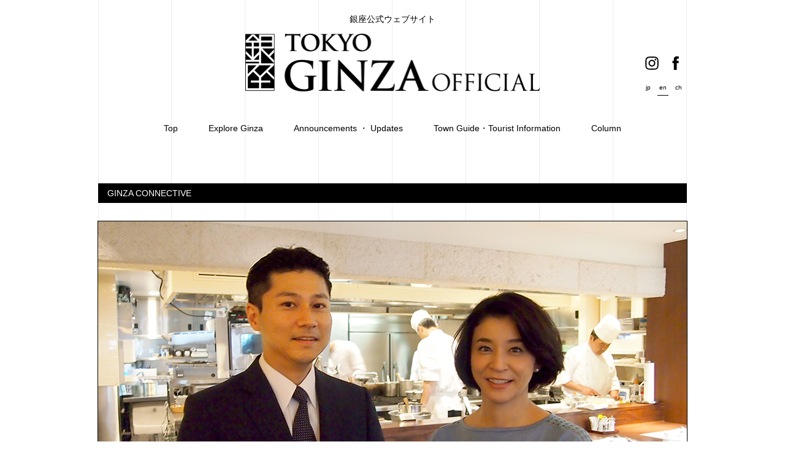

--- FILE ---
content_type: text/html; charset=UTF-8
request_url: https://www.ginza.jp/en/connective/3953
body_size: 11786
content:


<!doctype html>
<html lang="en">
<head>
<!-- Global site tag (gtag.js) - Google Analytics -->
<script async src="https://www.googletagmanager.com/gtag/js?id=UA-64639360-1"></script>
<script>
window.dataLayer = window.dataLayer || [];
function gtag(){dataLayer.push(arguments);}
gtag('js', new Date());

gtag('config', 'UA-64639360-1');
</script>

<!-- Google tag (gtag.js) -->
<script async src="https://www.googletagmanager.com/gtag/js?id=G-CYPMHGFE5W"></script>
<script>
  window.dataLayer = window.dataLayer || [];
  function gtag(){dataLayer.push(arguments);}
  gtag('js', new Date());

  gtag('config', 'G-CYPMHGFE5W');
</script>  <meta charset="utf-8">
  <meta name="viewport" content="width=device-width,initial-scale=1">
  <meta name="format-detection" content="telephone=yes">

  <meta name="keywords" content="tokyo,東京,ginza,銀座,information,案内,shop,店,バリアフリー,Universal access restrooms">

  <link rel="apple-touch-icon" sizes="57x57" href="https://www.ginza.jp/wp-content/themes/ginzaofficial/img/favicon/apple-touch-icon-57x57.png">
  <link rel="apple-touch-icon" sizes="60x60" href="https://www.ginza.jp/wp-content/themes/ginzaofficial/img/favicon/apple-touch-icon-60x60.png">
  <link rel="apple-touch-icon" sizes="72x72" href="https://www.ginza.jp/wp-content/themes/ginzaofficial/img/favicon/apple-touch-icon-72x72.png">
  <link rel="apple-touch-icon" sizes="76x76" href="https://www.ginza.jp/wp-content/themes/ginzaofficial/img/favicon/apple-touch-icon-76x76.png">
  <link rel="apple-touch-icon" sizes="114x114" href="https://www.ginza.jp/wp-content/themes/ginzaofficial/img/favicon/apple-touch-icon-114x114.png">
  <link rel="apple-touch-icon" sizes="120x120" href="https://www.ginza.jp/wp-content/themes/ginzaofficial/img/favicon/apple-touch-icon-120x120.png">
  <link rel="apple-touch-icon" sizes="144x144" href="https://www.ginza.jp/wp-content/themes/ginzaofficial/img/favicon/apple-touch-icon-144x144.png">
  <link rel="apple-touch-icon" sizes="152x152" href="https://www.ginza.jp/wp-content/themes/ginzaofficial/img/favicon/apple-touch-icon-152x152.png">
  <link rel="apple-touch-icon" sizes="180x180" href="https://www.ginza.jp/wp-content/themes/ginzaofficial/img/favicon/apple-touch-icon-180x180.png">
  <link rel="icon" type="image/png" href="https://www.ginza.jp/wp-content/themes/ginzaofficial/img/favicon/favicon-32x32.png" sizes="32x32">
  <link rel="icon" type="image/png" href="https://www.ginza.jp/wp-content/themes/ginzaofficial/img/favicon/android-chrome-192x192.png" sizes="192x192">
  <link rel="icon" type="image/png" href="https://www.ginza.jp/wp-content/themes/ginzaofficial/img/favicon/favicon-96x96.png" sizes="96x96">
  <link rel="icon" type="image/png" href="https://www.ginza.jp/wp-content/themes/ginzaofficial/img/favicon/favicon-16x16.png" sizes="16x16">
  <link rel="manifest" href="https://www.ginza.jp/wp-content/themes/ginzaofficial/img/favicon/manifest.json">
  <meta name="apple-mobile-web-app-title" content="GINZA OFFICIAL">
  <meta name="application-name" content="GINZA OFFICIAL">
  <meta name="msapplication-TileColor" content="#ffffff">
  <meta name="msapplication-TileImage" content="https://www.ginza.jp/wp-content/themes/ginzaofficial/img/favicon/mstile-144x144.png">
  <meta name="theme-color" content="#ffffff">

  <meta name='robots' content='max-image-preview:large' />
<link rel="alternate" type="application/rss+xml" title="GINZA OFFICIAL &raquo; Feed" href="https://www.ginza.jp/en/feed" />
<link rel="alternate" type="application/rss+xml" title="GINZA OFFICIAL &raquo; Comments Feed" href="https://www.ginza.jp/en/comments/feed" />
<link rel="alternate" type="application/rss+xml" title="GINZA OFFICIAL &raquo; Takashi Hoshihara×Chisako Takashima Comments Feed" href="https://www.ginza.jp/en/connective/3953/feed" />
<script type="text/javascript">
window._wpemojiSettings = {"baseUrl":"https:\/\/s.w.org\/images\/core\/emoji\/14.0.0\/72x72\/","ext":".png","svgUrl":"https:\/\/s.w.org\/images\/core\/emoji\/14.0.0\/svg\/","svgExt":".svg","source":{"concatemoji":"https:\/\/www.ginza.jp\/wp-includes\/js\/wp-emoji-release.min.js?ver=6.1.9"}};
/*! This file is auto-generated */
!function(e,a,t){var n,r,o,i=a.createElement("canvas"),p=i.getContext&&i.getContext("2d");function s(e,t){var a=String.fromCharCode,e=(p.clearRect(0,0,i.width,i.height),p.fillText(a.apply(this,e),0,0),i.toDataURL());return p.clearRect(0,0,i.width,i.height),p.fillText(a.apply(this,t),0,0),e===i.toDataURL()}function c(e){var t=a.createElement("script");t.src=e,t.defer=t.type="text/javascript",a.getElementsByTagName("head")[0].appendChild(t)}for(o=Array("flag","emoji"),t.supports={everything:!0,everythingExceptFlag:!0},r=0;r<o.length;r++)t.supports[o[r]]=function(e){if(p&&p.fillText)switch(p.textBaseline="top",p.font="600 32px Arial",e){case"flag":return s([127987,65039,8205,9895,65039],[127987,65039,8203,9895,65039])?!1:!s([55356,56826,55356,56819],[55356,56826,8203,55356,56819])&&!s([55356,57332,56128,56423,56128,56418,56128,56421,56128,56430,56128,56423,56128,56447],[55356,57332,8203,56128,56423,8203,56128,56418,8203,56128,56421,8203,56128,56430,8203,56128,56423,8203,56128,56447]);case"emoji":return!s([129777,127995,8205,129778,127999],[129777,127995,8203,129778,127999])}return!1}(o[r]),t.supports.everything=t.supports.everything&&t.supports[o[r]],"flag"!==o[r]&&(t.supports.everythingExceptFlag=t.supports.everythingExceptFlag&&t.supports[o[r]]);t.supports.everythingExceptFlag=t.supports.everythingExceptFlag&&!t.supports.flag,t.DOMReady=!1,t.readyCallback=function(){t.DOMReady=!0},t.supports.everything||(n=function(){t.readyCallback()},a.addEventListener?(a.addEventListener("DOMContentLoaded",n,!1),e.addEventListener("load",n,!1)):(e.attachEvent("onload",n),a.attachEvent("onreadystatechange",function(){"complete"===a.readyState&&t.readyCallback()})),(e=t.source||{}).concatemoji?c(e.concatemoji):e.wpemoji&&e.twemoji&&(c(e.twemoji),c(e.wpemoji)))}(window,document,window._wpemojiSettings);
</script>
<style type="text/css">
img.wp-smiley,
img.emoji {
	display: inline !important;
	border: none !important;
	box-shadow: none !important;
	height: 1em !important;
	width: 1em !important;
	margin: 0 0.07em !important;
	vertical-align: -0.1em !important;
	background: none !important;
	padding: 0 !important;
}
</style>
	<link rel='stylesheet' id='wp-block-library-css' href='https://www.ginza.jp/wp-includes/css/dist/block-library/style.min.css?ver=6.1.9' type='text/css' media='all' />
<link rel='stylesheet' id='classic-theme-styles-css' href='https://www.ginza.jp/wp-includes/css/classic-themes.min.css?ver=1' type='text/css' media='all' />
<style id='global-styles-inline-css' type='text/css'>
body{--wp--preset--color--black: #000000;--wp--preset--color--cyan-bluish-gray: #abb8c3;--wp--preset--color--white: #ffffff;--wp--preset--color--pale-pink: #f78da7;--wp--preset--color--vivid-red: #cf2e2e;--wp--preset--color--luminous-vivid-orange: #ff6900;--wp--preset--color--luminous-vivid-amber: #fcb900;--wp--preset--color--light-green-cyan: #7bdcb5;--wp--preset--color--vivid-green-cyan: #00d084;--wp--preset--color--pale-cyan-blue: #8ed1fc;--wp--preset--color--vivid-cyan-blue: #0693e3;--wp--preset--color--vivid-purple: #9b51e0;--wp--preset--gradient--vivid-cyan-blue-to-vivid-purple: linear-gradient(135deg,rgba(6,147,227,1) 0%,rgb(155,81,224) 100%);--wp--preset--gradient--light-green-cyan-to-vivid-green-cyan: linear-gradient(135deg,rgb(122,220,180) 0%,rgb(0,208,130) 100%);--wp--preset--gradient--luminous-vivid-amber-to-luminous-vivid-orange: linear-gradient(135deg,rgba(252,185,0,1) 0%,rgba(255,105,0,1) 100%);--wp--preset--gradient--luminous-vivid-orange-to-vivid-red: linear-gradient(135deg,rgba(255,105,0,1) 0%,rgb(207,46,46) 100%);--wp--preset--gradient--very-light-gray-to-cyan-bluish-gray: linear-gradient(135deg,rgb(238,238,238) 0%,rgb(169,184,195) 100%);--wp--preset--gradient--cool-to-warm-spectrum: linear-gradient(135deg,rgb(74,234,220) 0%,rgb(151,120,209) 20%,rgb(207,42,186) 40%,rgb(238,44,130) 60%,rgb(251,105,98) 80%,rgb(254,248,76) 100%);--wp--preset--gradient--blush-light-purple: linear-gradient(135deg,rgb(255,206,236) 0%,rgb(152,150,240) 100%);--wp--preset--gradient--blush-bordeaux: linear-gradient(135deg,rgb(254,205,165) 0%,rgb(254,45,45) 50%,rgb(107,0,62) 100%);--wp--preset--gradient--luminous-dusk: linear-gradient(135deg,rgb(255,203,112) 0%,rgb(199,81,192) 50%,rgb(65,88,208) 100%);--wp--preset--gradient--pale-ocean: linear-gradient(135deg,rgb(255,245,203) 0%,rgb(182,227,212) 50%,rgb(51,167,181) 100%);--wp--preset--gradient--electric-grass: linear-gradient(135deg,rgb(202,248,128) 0%,rgb(113,206,126) 100%);--wp--preset--gradient--midnight: linear-gradient(135deg,rgb(2,3,129) 0%,rgb(40,116,252) 100%);--wp--preset--duotone--dark-grayscale: url('#wp-duotone-dark-grayscale');--wp--preset--duotone--grayscale: url('#wp-duotone-grayscale');--wp--preset--duotone--purple-yellow: url('#wp-duotone-purple-yellow');--wp--preset--duotone--blue-red: url('#wp-duotone-blue-red');--wp--preset--duotone--midnight: url('#wp-duotone-midnight');--wp--preset--duotone--magenta-yellow: url('#wp-duotone-magenta-yellow');--wp--preset--duotone--purple-green: url('#wp-duotone-purple-green');--wp--preset--duotone--blue-orange: url('#wp-duotone-blue-orange');--wp--preset--font-size--small: 13px;--wp--preset--font-size--medium: 20px;--wp--preset--font-size--large: 36px;--wp--preset--font-size--x-large: 42px;--wp--preset--spacing--20: 0.44rem;--wp--preset--spacing--30: 0.67rem;--wp--preset--spacing--40: 1rem;--wp--preset--spacing--50: 1.5rem;--wp--preset--spacing--60: 2.25rem;--wp--preset--spacing--70: 3.38rem;--wp--preset--spacing--80: 5.06rem;}:where(.is-layout-flex){gap: 0.5em;}body .is-layout-flow > .alignleft{float: left;margin-inline-start: 0;margin-inline-end: 2em;}body .is-layout-flow > .alignright{float: right;margin-inline-start: 2em;margin-inline-end: 0;}body .is-layout-flow > .aligncenter{margin-left: auto !important;margin-right: auto !important;}body .is-layout-constrained > .alignleft{float: left;margin-inline-start: 0;margin-inline-end: 2em;}body .is-layout-constrained > .alignright{float: right;margin-inline-start: 2em;margin-inline-end: 0;}body .is-layout-constrained > .aligncenter{margin-left: auto !important;margin-right: auto !important;}body .is-layout-constrained > :where(:not(.alignleft):not(.alignright):not(.alignfull)){max-width: var(--wp--style--global--content-size);margin-left: auto !important;margin-right: auto !important;}body .is-layout-constrained > .alignwide{max-width: var(--wp--style--global--wide-size);}body .is-layout-flex{display: flex;}body .is-layout-flex{flex-wrap: wrap;align-items: center;}body .is-layout-flex > *{margin: 0;}:where(.wp-block-columns.is-layout-flex){gap: 2em;}.has-black-color{color: var(--wp--preset--color--black) !important;}.has-cyan-bluish-gray-color{color: var(--wp--preset--color--cyan-bluish-gray) !important;}.has-white-color{color: var(--wp--preset--color--white) !important;}.has-pale-pink-color{color: var(--wp--preset--color--pale-pink) !important;}.has-vivid-red-color{color: var(--wp--preset--color--vivid-red) !important;}.has-luminous-vivid-orange-color{color: var(--wp--preset--color--luminous-vivid-orange) !important;}.has-luminous-vivid-amber-color{color: var(--wp--preset--color--luminous-vivid-amber) !important;}.has-light-green-cyan-color{color: var(--wp--preset--color--light-green-cyan) !important;}.has-vivid-green-cyan-color{color: var(--wp--preset--color--vivid-green-cyan) !important;}.has-pale-cyan-blue-color{color: var(--wp--preset--color--pale-cyan-blue) !important;}.has-vivid-cyan-blue-color{color: var(--wp--preset--color--vivid-cyan-blue) !important;}.has-vivid-purple-color{color: var(--wp--preset--color--vivid-purple) !important;}.has-black-background-color{background-color: var(--wp--preset--color--black) !important;}.has-cyan-bluish-gray-background-color{background-color: var(--wp--preset--color--cyan-bluish-gray) !important;}.has-white-background-color{background-color: var(--wp--preset--color--white) !important;}.has-pale-pink-background-color{background-color: var(--wp--preset--color--pale-pink) !important;}.has-vivid-red-background-color{background-color: var(--wp--preset--color--vivid-red) !important;}.has-luminous-vivid-orange-background-color{background-color: var(--wp--preset--color--luminous-vivid-orange) !important;}.has-luminous-vivid-amber-background-color{background-color: var(--wp--preset--color--luminous-vivid-amber) !important;}.has-light-green-cyan-background-color{background-color: var(--wp--preset--color--light-green-cyan) !important;}.has-vivid-green-cyan-background-color{background-color: var(--wp--preset--color--vivid-green-cyan) !important;}.has-pale-cyan-blue-background-color{background-color: var(--wp--preset--color--pale-cyan-blue) !important;}.has-vivid-cyan-blue-background-color{background-color: var(--wp--preset--color--vivid-cyan-blue) !important;}.has-vivid-purple-background-color{background-color: var(--wp--preset--color--vivid-purple) !important;}.has-black-border-color{border-color: var(--wp--preset--color--black) !important;}.has-cyan-bluish-gray-border-color{border-color: var(--wp--preset--color--cyan-bluish-gray) !important;}.has-white-border-color{border-color: var(--wp--preset--color--white) !important;}.has-pale-pink-border-color{border-color: var(--wp--preset--color--pale-pink) !important;}.has-vivid-red-border-color{border-color: var(--wp--preset--color--vivid-red) !important;}.has-luminous-vivid-orange-border-color{border-color: var(--wp--preset--color--luminous-vivid-orange) !important;}.has-luminous-vivid-amber-border-color{border-color: var(--wp--preset--color--luminous-vivid-amber) !important;}.has-light-green-cyan-border-color{border-color: var(--wp--preset--color--light-green-cyan) !important;}.has-vivid-green-cyan-border-color{border-color: var(--wp--preset--color--vivid-green-cyan) !important;}.has-pale-cyan-blue-border-color{border-color: var(--wp--preset--color--pale-cyan-blue) !important;}.has-vivid-cyan-blue-border-color{border-color: var(--wp--preset--color--vivid-cyan-blue) !important;}.has-vivid-purple-border-color{border-color: var(--wp--preset--color--vivid-purple) !important;}.has-vivid-cyan-blue-to-vivid-purple-gradient-background{background: var(--wp--preset--gradient--vivid-cyan-blue-to-vivid-purple) !important;}.has-light-green-cyan-to-vivid-green-cyan-gradient-background{background: var(--wp--preset--gradient--light-green-cyan-to-vivid-green-cyan) !important;}.has-luminous-vivid-amber-to-luminous-vivid-orange-gradient-background{background: var(--wp--preset--gradient--luminous-vivid-amber-to-luminous-vivid-orange) !important;}.has-luminous-vivid-orange-to-vivid-red-gradient-background{background: var(--wp--preset--gradient--luminous-vivid-orange-to-vivid-red) !important;}.has-very-light-gray-to-cyan-bluish-gray-gradient-background{background: var(--wp--preset--gradient--very-light-gray-to-cyan-bluish-gray) !important;}.has-cool-to-warm-spectrum-gradient-background{background: var(--wp--preset--gradient--cool-to-warm-spectrum) !important;}.has-blush-light-purple-gradient-background{background: var(--wp--preset--gradient--blush-light-purple) !important;}.has-blush-bordeaux-gradient-background{background: var(--wp--preset--gradient--blush-bordeaux) !important;}.has-luminous-dusk-gradient-background{background: var(--wp--preset--gradient--luminous-dusk) !important;}.has-pale-ocean-gradient-background{background: var(--wp--preset--gradient--pale-ocean) !important;}.has-electric-grass-gradient-background{background: var(--wp--preset--gradient--electric-grass) !important;}.has-midnight-gradient-background{background: var(--wp--preset--gradient--midnight) !important;}.has-small-font-size{font-size: var(--wp--preset--font-size--small) !important;}.has-medium-font-size{font-size: var(--wp--preset--font-size--medium) !important;}.has-large-font-size{font-size: var(--wp--preset--font-size--large) !important;}.has-x-large-font-size{font-size: var(--wp--preset--font-size--x-large) !important;}
.wp-block-navigation a:where(:not(.wp-element-button)){color: inherit;}
:where(.wp-block-columns.is-layout-flex){gap: 2em;}
.wp-block-pullquote{font-size: 1.5em;line-height: 1.6;}
</style>
<link rel='stylesheet' id='contact-form-7-css' href='https://www.ginza.jp/wp-content/plugins/contact-form-7/includes/css/styles.css?ver=5.1.7' type='text/css' media='all' />
<script type='text/javascript' src='https://www.ginza.jp/wp-includes/js/jquery/jquery.min.js?ver=3.6.1' id='jquery-core-js'></script>
<script type='text/javascript' src='https://www.ginza.jp/wp-includes/js/jquery/jquery-migrate.min.js?ver=3.3.2' id='jquery-migrate-js'></script>
<link rel="https://api.w.org/" href="https://www.ginza.jp/en/wp-json/" /><link rel="alternate" type="application/json" href="https://www.ginza.jp/en/wp-json/wp/v2/posts/3953" /><link rel="wlwmanifest" type="application/wlwmanifest+xml" href="https://www.ginza.jp/wp-includes/wlwmanifest.xml" />
<link rel="canonical" href="https://www.ginza.jp/en/connective/3953" />
<link rel='shortlink' href='https://www.ginza.jp/en/?p=3953' />
<link rel="alternate" type="application/json+oembed" href="https://www.ginza.jp/en/wp-json/oembed/1.0/embed?url=https%3A%2F%2Fwww.ginza.jp%2Fen%2Fconnective%2F3953" />
<link rel="alternate" type="text/xml+oembed" href="https://www.ginza.jp/en/wp-json/oembed/1.0/embed?url=https%3A%2F%2Fwww.ginza.jp%2Fen%2Fconnective%2F3953&#038;format=xml" />
<style type="text/css">
.qtranxs_flag_ja {background-image: url(https://www.ginza.jp/wp-content/plugins/qtranslate-x/flags/jp.png); background-repeat: no-repeat;}
.qtranxs_flag_en {background-image: url(https://www.ginza.jp/wp-content/plugins/qtranslate-x/flags/gb.png); background-repeat: no-repeat;}
.qtranxs_flag_zh {background-image: url(https://www.ginza.jp/wp-content/plugins/qtranslate-x/flags/cn.png); background-repeat: no-repeat;}
</style>
<link hreflang="ja" href="https://www.ginza.jp/ja/connective/3953" rel="alternate" />
<link hreflang="en" href="https://www.ginza.jp/en/connective/3953" rel="alternate" />
<link hreflang="zh" href="https://www.ginza.jp/zh/connective/3953" rel="alternate" />
<link hreflang="x-default" href="https://www.ginza.jp/connective/3953" rel="alternate" />
<meta name="generator" content="qTranslate-X 3.4.6.8" />

<title>Takashi Hoshihara×Chisako Takashima | GINZA CONNECTIVE | GINZA OFFICIAL</title>
<meta name="description" content="An interview series featuring Ginza people in conversation with violinist Chisako Takashima. With a ">
<meta property="og:title" content="Takashi Hoshihara×Chisako Takashima | GINZA CONNECTIVE | GINZA OFFICIAL">
<meta property="og:description" content="An interview series featuring Ginza people in conversation with violinist Chisako Takashima. With a ">
<meta property="og:type" content="article">
<meta property="og:url" content="https://www.ginza.jp/en/connective/3953">
<meta property="og:image" content="https://www.ginza.jp/wp-content/uploads/Connect_47_main.jpg">
<meta property="og:site_name" content="GINZA OFFICIAL">
<meta name="twitter:card" content="summary_large_image">
<meta property="og:locale" content="ja_JP">

  <script type="text/javascript" src="https://www.ginza.jp/wp-content/themes/ginzaofficial/js/jquery-1.11.2.min.js"></script>
  <script type="text/javascript" src="https://www.ginza.jp/wp-content/themes/ginzaofficial/js/jquery.transform.js"></script>
  <script type="text/javascript" src="https://www.ginza.jp/wp-content/themes/ginzaofficial/js/slick.min.js"></script>
  <link rel="stylesheet" href="https://www.ginza.jp/wp-content/themes/ginzaofficial/style/slick.css" />
  <link rel="stylesheet" href="https://www.ginza.jp/wp-content/themes/ginzaofficial/style/base.css?1667193423" />
  <link rel="stylesheet" href="https://www.ginza.jp/wp-content/themes/ginzaofficial/style/common.min.css?1767750202" />
  <link rel="stylesheet" href="https://www.ginza.jp/wp-content/themes/ginzaofficial/style/smart.min.css?1764041001" />


</head>


<body class="post-template-default single single-post postid-3953 single-format-standard en" >
<div id="wrapper">
  <div id="header">
    <p class="header-title">銀座公式ウェブサイト</p>
    <div class="mainlogo"><a href="https://www.ginza.jp/en/"><img src="https://www.ginza.jp/wp-content/themes/ginzaofficial/img/main_logo.png" alt="GINZA Official" /></a></div>
    <ul class="header-sns">
      <li><a href="https://www.instagram.com/ginzaofficial/" target="_blank"><img src="https://www.ginza.jp/wp-content/themes/ginzaofficial/img/icon_header_instagram.svg" alt="Instagram アイコン"></a></li>
      <li><a href="https://www.facebook.com/GinzaOfficial/" target="_blank"><img src="https://www.ginza.jp/wp-content/themes/ginzaofficial/img/icon_header_facebook.svg" alt="Facebook アイコン"></a></li>
    </ul>
    <div id="changelang">
      
<ul class="language-chooser language-chooser-both qtranxs_language_chooser" id="qtranslate-chooser">
<li><a href="https://www.ginza.jp/ja/connective/3953" class="qtranxs_flag_ja qtranxs_flag_and_text" title="jp (ja)"><span>jp</span></a></li>
<li class="active"><a href="https://www.ginza.jp/en/connective/3953" class="qtranxs_flag_en qtranxs_flag_and_text" title="en (en)"><span>en</span></a></li>
<li><a href="https://www.ginza.jp/zh/connective/3953" class="qtranxs_flag_zh qtranxs_flag_and_text" title="ch (zh)"><span>ch</span></a></li>
</ul><div class="qtranxs_widget_end"></div>
    </div>

    <div class="pc">
      <div class="navi">
        <ul>
          <li id="nav1">
            <div><p>Top</p><a href="/" class="hidden">Top</a></div>
          </li><li id="nav2" class="sub">
            <div><p>Explore Ginza</p><p class="hidden">Explore Ginza</p></div>
            <div class="slidemenu">
              <ul>
                <li><a href="https://www.ginza.jp/en/shopcategory/gourmet" class="menugourmet">Eat</a></li>
                <li><a href="https://www.ginza.jp/en/shopcategory/shop" class="menushop">Buy</a></li>
                <li><a href="https://www.ginza.jp/en/shopcategory/medicalsupport" class="menumedicalsupport">Beauty,Health</a></li>
                <li><a href="https://www.ginza.jp/en/shopcategory/experience" class="menuexperience">Experience</a></li>
                <li><a href="https://www.ginza.jp/en/shopcategory/town" class="menutown">Area Facilities</a></li>
                <li><a href="https://www.ginza.jp/en/landmarkcategory/shop-gourmet" class="menushop-gourmet">Large-scale specialty store</a></li>
                <li><a href="https://www.ginza.jp/en/landmarkcategory/department" class="menudepartment">Department store・Mall</a></li>
                <li><a href="https://www.ginza.jp/en/landmarkcategory/hotel" class="menuhotel">Hotel</a></li>
              </ul>
            </div>
          </li><li id="nav3" class="sub">
            <div><p>Announcements ・ Updates</p><p class="hidden">Announcements ・ Updates</p></div>
            <div class="slidemenu">
              <ul>
                <li><a href="https://www.ginza.jp/en/shopnews" class="menuShopnews">Ginza Official Recommended News</a></li>
                <li><a href="https://www.ginza.jp/en/topics" class="menuTopics">Announcements</a></li>
                <li><a href="https://www.ginza.jp/en/event" class="menuEvent">Ginza’s Events</a></li>
              </ul>
            </div>
          </li><li id="nav4" class="sub">
            <div><p>Town Guide・Tourist Information</p><p class="hidden">Town Guide・Tourist Information</p></div>
            <div class="slidemenu">
              <ul>
                <li><a href="https://www.ginza.jp/en/qa" class="menuQA">GINZA Q&A</a></li>
                <li><a href="https://www.ginza.jp/en/townguide/barrierfree" class="menuBarrierfree">Universal access restrooms</a></li>
                <li><a href="https://www.ginza.jp/en/townguide/touristoffice" class="menuTouristoffice">Tourist Information Center</a></li>
                <li><a href="https://www.ginza.jp/en/townguide/smoking-area" class="menuSmokingAreaMap">Smoking Area Map</a></li>
                <li><a href="https://www.ginza.jp/en/tourist-map" class="menuTouristMap">Tourist Map</a></li>
                <li class="emptiness"></li>
                <li><a href="https://www.ginza.jp/en/townguide/pedestrian-zone" class="menuPedestrianZone">Pedestrian Zone</a></li>
                <li><a href="https://www.ginza.jp/en/townguide/parking-info" class="menuParkingInfo">Parking Info.</a></li>
                <li><a href="https://www.ginza.jp/en/townguide/bicycle-rules" class="menuBicycleRules">Bicycle Rules</a></li>
                <li><a href="https://www.ginza.jp/en/townguide/taxi-stand" class="menuTaxiStand">Taxi Stand</a></li>
              </ul>
            </div>
          </li><li id="nav5" class="sub">
            <div><p>Column</p><p class="hidden">Column</p></div>
            <div class="slidemenu">
              <ul>
                <li><a href="https://www.ginza.jp/en/column" class="menuColumn">Ginbura Hyakunen</a></li>
                <li><a href="https://www.ginza.jp/en/history" class="menuHistory">History</a></li>
                <li><a href="https://www.ginza.jp/en/visit-shrines" class="menuVisitShrines">Visit Shrines</a></li>
                <li><a href="https://www.ginza.jp/en/visit-architecture" class="menuVisitArchitecture">Visit Architecture</a></li>
                <li><a href="https://www.ginza.jp/en/recommended-selectio" class="menuRecommendedSelectio">Best shops to go</a></li>
              </ul>
            </div>
          </li>
        </ul>
      </div>
    </div>


    <div class="sp">
      <div class="nav-toggle"><span></span><span></span><span></span></div>
      <div id="spNavi">
        <div class="spnav__section">
          <p class="spnav__section-title">Explore Ginza</p>
          <ul class="spnav__list half">
            <li><a href="https://www.ginza.jp/en/shopcategory/gourmet">Eat</a></li>
            <li><a href="https://www.ginza.jp/en/shopcategory/shop">Buy</a></li>
            <li><a href="https://www.ginza.jp/en/shopcategory/medicalsupport">Beauty,Health</a></li>
            <li><a href="https://www.ginza.jp/en/shopcategory/experience" class="menuexperience">Experience</a></li>
            <li><a href="https://www.ginza.jp/en/shopcategory/town">Area Facilities</a></li>
            <li><a href="https://www.ginza.jp/en/landmarkcategory/shop-gourmet">Large-scale specialty store</a></li>
            <li><a href="https://www.ginza.jp/en/landmarkcategory/department">Department store・Mall</a></li>
            <li><a href="https://www.ginza.jp/en/landmarkcategory/hotel">Hotel</a></li>
          </ul>
        </div>
        <div class="spnav__section">
          <p class="spnav__section-title">Announcements ・ Updates</p>
          <ul class="spnav__list">
            <li><a href="https://www.ginza.jp/en/shopnews">Ginza Official Recommended News</a></li>
            <li><a href="https://www.ginza.jp/en/topics">Announcements</a></li>
            <li><a href="https://www.ginza.jp/en/event">Ginza’s Events</a></li>
          </ul>
        </div>
        <div class="spnav__section">
          <p class="spnav__section-title">More about Ginza</p>
          <ul class="spnav__list-info">
            <li class="spnav__list-info-unit">
              <div class="flip">
                <div class="flip-action"></div>
                <div class="flip-surface"><p>Town Guide・Tourist Information</p></div>
              </div>
              <ul class="spnav__list-info-sub">
                <li><a href="https://www.ginza.jp/en/qa" class="menuQA">GINZA Q&A</a></li>
                <li><a href="https://www.ginza.jp/en/townguide/barrierfree" class="menuBarrierfree">Universal access restrooms</a></li>
                <li><a href="https://www.ginza.jp/en/townguide/touristoffice" class="menuTouristoffice">Tourist Information Center</a></li>
                <li><a href="https://www.ginza.jp/en/townguide/smoking-area" class="menuSmokingArea">Smoking Area Map</a></li>
                <li><a href="https://www.ginza.jp/en/tourist-map" class="menuTouristMap">Tourist Map</a></li>
                <li><a href="https://www.ginza.jp/en/townguide/pedestrian-zone" class="menuPedestrianZone">Pedestrian Zone</a></li>
                <li><a href="https://www.ginza.jp/en/townguide/parking-info" class="menuParkingInfo">Parking Info.</a></li>
                <li><a href="https://www.ginza.jp/en/townguide/bicycle-rules" class="menuBicycleRules">Bicycle Rules</a></li>
                <li><a href="https://www.ginza.jp/en/townguide/taxi-stand" class="menuTaxiStand">Taxi Stand</a></li>
              </ul>
            </li>
            <li class="spnav__list-info-unit">
              <div class="flip">
                <div class="flip-action"></div>
                <div class="flip-surface"><p>Column</p></div>
              </div>
              <ul class="spnav__list-info-sub">
                <li><a href="https://www.ginza.jp/en/column" class="menuColumn">Ginbura Hyakunen</a></li>
                <li><a href="https://www.ginza.jp/en/history" class="menuHistory">History</a></li>
                <li><a href="https://www.ginza.jp/en/visit-shrines" class="menuVisitShrines">Visit Shrines</a></li>
                <li><a href="https://www.ginza.jp/en/visit-architecture" class="menuVisitArchitecture">Visit Architecture</a></li>
                <li><a href="https://www.ginza.jp/en/recommended-selectio" class="menuRecommendedSelectio">Best shops to go</a></li>
                </ul>
            </li>
          </ul>
        </div>
        <div class="spnav__section">
          <ul class="spnav__sns">
            <li><a href="https://www.instagram.com/ginzaofficial/" target="_blank"><img src="https://www.ginza.jp/wp-content/themes/ginzaofficial/img/icon_header_instagram.svg"></a></li>
            <li><a href="https://www.facebook.com/GinzaOfficial/" target="_blank"><img src="https://www.ginza.jp/wp-content/themes/ginzaofficial/img/icon_header_facebook.svg"></a></li>
          </ul>
        </div>
      </div>
    </div>
  </div>

  <div id="contents">


<div id="page_title">
	<p class="page_title-text">GINZA CONNECTIVE</p>
</div>


<div class="columntop">
<img src="https://www.ginza.jp/wp-content/uploads/Connect_47_main.jpg" alt="Takashi Hoshihara×Chisako Takashima" />
<div class="columntoptext">
<p class="number">GINZA CONNECTIVE VOL.47</p>

<h1 class="title">Takashi Hoshihara×Chisako Takashima</h1>
<p class="date">2015.09.14</p>
<p class="maintext">An interview series featuring Ginza people in conversation with violinist Chisako Takashima. With a special fondness for Ginza, which holds many memories both from her professional and private lives, Takashima explores Ginza from various dimensions with her guests. In this volume, she welcomes Mr. Takashi Hoshihara, CEO of carioca.Ltd, which runs a diversity of restaurants, including Namban Ginentei.</p>
</div>
</div>
<div class="columnbox clearFix">
<h4>80 years of business in Ginza.</h4>
<div class="columnboxleft">
<dl>
<dt>Takashima</dt><dd>Beef cutlets, Japanese tiger prawn gratin, beef tongue stew… I had a glimpse of the menu just before and everything looked delicious! When was the restaurant first opened? </dd>
<dt>Hoshihara </dt><dd>Namban Ginentei is celebrating its 45th year since its establishment in Ginza. Our company, Carioca, was founded more than 80 years ago in 1933 (Showa 8). </dd>
<dt>Takashima</dt><dd>Carioca is the name of your company? </dd>
<dt>Hoshihara</dt><dd>Yes, Carioca was established by my grandfather. Our company started out with coffee shops and bars. The name Carioca was derived from Rio de Janeiro because we used to serve Brazilian coffee. I suppose that was stylish and modern back then. </dd>
<dt>Takashima</dt><dd>How many restaurants do you manage now? </dd>
<dt>Hoshihara</dt><dd>In Ginza, we run the Namban Ginentei, serving Western cuisine, and a bar which is located in the same building. We also have an udon restaurant, a coffee shop, and a restaurant specializing in hamburger steaks in Yokohama. That makes five restaurants in total. </dd>
<dt>Takashima </dt><dd>Did you always run a restaurant in Ginza? </dd>
<dt>Hoshihara </dt><dd>Yes, when my grandfather first came out to Tokyo, he opened a coffee shop. He had a weakness for unique and new things and he seems to have been determined to make a name of himself in Ginza. </dd>
<dt>Takashima</dt><dd>So your grandfather established the company and also expanded the business. </dd>
<dt>Hoshihara </dt><dd>That is correct. As the name of our restaurant, “Namban”, implies, his goal was to introduce foreign culture to Japan. In our corporate history, we have opened French restaurants, Italian restaurants, and confectionary shops to introduce Western food culture. My father was a more impulsive person. When he visited Thailand 30 years ago, he was deeply inspired by the Thai food culture and opened a Thai restaurant the following year, saying that he was determined to introduce Thai food, which was not yet widely known, to Japan.</dd>
<dt>Takashima</dt><dd>Wow! Your father had must have been a very energetic person! </dd>
</dl>
</div>
<div class="columnboxright">
<img decoding="async" src="/wp-content/uploads/Connect_47_01.jpg" alt="" />
</div>
</div>

<div class="columnbox clearFix">
<h4>Leaving his hotel job in Hawaii to return to Japan to take over the family business. </h4>
<dl>
<dt>Takashima</dt><dd>When did you assume the position of CEO?</dd>
<dt>Hoshihara</dt><dd>I joined the company seven years ago. Until then, I had been working for a hotel.</dd>
<dt>Takashima</dt><dd>Come to think of it, you do look like someone from a hotel. (laughs) </dd>
<dt>Hoshihara</dt><dd>Even now, if I am standing in the lobby of a hotel, someone will always come to me for directions. (laughs) </dd>
<dt>Takashima</dt><dd>Really! You have quite a talent! Which hotel did you work for?</dd>
<dt>Hoshihara </dt><dd>I worked for a hotel on the island of Lanai in Hawaii. </dd>
<dt>Takashima</dt><dd>What a coincidence. My husband makes it a rule to spend our vacations in Lanai, so we may actually have met before. What brought you back to your family business? </dd>
<dt>Hoshihara</dt><dd>My father passed away very suddenly. It was not that I had had premonitions about it, but I happened to be in Japan to renew my visa. I had hoped to spend more time working in Hawaii, but I decided to return to Japan after my father’s death. </dd>
</dl>
</div>

<div class="columnbox clearFix">
<div class="photoleft">
<img decoding="async" src="/wp-content/uploads/Connect_47_02.jpg" alt="南蛮銀圓亭 店内" />
<p class="note">Inside Namban Ginentei </p>
</div>
<div class="photoright">
<img decoding="async" src="/wp-content/uploads/Connect_47_03.jpg" alt="" />
</div>
</div>


<div class="link_page_navi"><div class="page_number"> <span class="post-page-numbers current" aria-current="page"><span class="numbers">1</span></span> <a href="https://www.ginza.jp/en/connective/3953/2" class="post-page-numbers"><span class="numbers">2</span></a></div></div>

<div id="archive">
	<p>All List</p>
	<ul>
		<li>
			<a href="https://www.ginza.jp/en/connective/1330">GINZA CONNECTIVE VOL.0 Ryo Sayegusa×Chisako Takashima</a>
		</li>

		<li>
			<a href="https://www.ginza.jp/en/connective/1325">GINZA CONNECTIVE VOL.1 Toshiyuki Kosaka×Chisako Takashima</a>
		</li>

		<li>
			<a href="https://www.ginza.jp/en/connective/1336">GINZA CONNECTIVE VOL.2 Yasuharu Mizuhara×Chisako Takashima</a>
		</li>

		<li>
			<a href="https://www.ginza.jp/en/connective/1333">GINZA CONNECTIVE VOL.3 Hitoshi Ishihara×Chisako Takashima</a>
		</li>

		<li>
			<a href="https://www.ginza.jp/en/connective/1387">GINZA CONNECTIVE VOL.4 Shinji Hara×Chisako Takashima</a>
		</li>

		<li>
			<a href="https://www.ginza.jp/en/connective/1421">GINZA CONNECTIVE VOL.5 Choichiro Motoyama×Chisako Takashima</a>
		</li>

		<li>
			<a href="https://www.ginza.jp/en/connective/1431">GINZA CONNECTIVE VOL.6 Noriko Okazoe×Chisako Takashima</a>
		</li>

		<li>
			<a href="https://www.ginza.jp/en/connective/1468">GINZA CONNECTIVE VOL.7 Choichiro Motoyama×Chisako Takashima</a>
		</li>

		<li>
			<a href="https://www.ginza.jp/en/connective/1486">GINZA CONNECTIVE VOL.8 Sayuri Yamaguchi×Chisako Takashima</a>
		</li>

		<li>
			<a href="https://www.ginza.jp/en/connective/1501">GINZA CONNECTIVE VOL.9 Yoshiki Tani×Chisako Takashima</a>
		</li>

		<li>
			<a href="https://www.ginza.jp/en/connective/1500">GINZA CONNECTIVE VOL.10 Yoshifumi Itoh×Chisako Takashima</a>
		</li>

		<li>
			<a href="https://www.ginza.jp/en/connective/1527">GINZA CONNECTIVE VOL.11 Kunihiko Miwa×Chisako Takashima</a>
		</li>

		<li>
			<a href="https://www.ginza.jp/en/connective/1539">GINZA CONNECTIVE VOL.12 Shin Watanabe×Chisako Takashima</a>
		</li>

		<li>
			<a href="https://www.ginza.jp/en/connective/1555">GINZA CONNECTIVE VOL.13 Akihiko Tsuda×Chisako Takashima</a>
		</li>

		<li>
			<a href="https://www.ginza.jp/en/connective/1567">GINZA CONNECTIVE VOL.14 Rie Horikawa×Chisako Takashima</a>
		</li>

		<li>
			<a href="https://www.ginza.jp/en/connective/1594">GINZA CONNECTIVE VOL.15 Jun Takahashi×Chisako Takashima</a>
		</li>

		<li>
			<a href="https://www.ginza.jp/en/connective/1597">GINZA CONNECTIVE VOL.16 Yusuke Harada×Chisako Takashima</a>
		</li>

		<li>
			<a href="https://www.ginza.jp/en/connective/1617">GINZA CONNECTIVE VOL.17 Lintaro Mizuhara×Chisako Takashima</a>
		</li>

		<li>
			<a href="https://www.ginza.jp/en/connective/1640">GINZA CONNECTIVE VOL.18 Keisuke Anzai×Chisako Takashima</a>
		</li>

		<li>
			<a href="https://www.ginza.jp/en/connective/1654">GINZA CONNECTIVE VOL.19 Hozu Yamamoto×Chisako Takashima</a>
		</li>

		<li>
			<a href="https://www.ginza.jp/en/connective/1668">GINZA CONNECTIVE VOL.20 Koji Shibata×Chisako Takashima</a>
		</li>

		<li>
			<a href="https://www.ginza.jp/en/connective/1670">GINZA CONNECTIVE VOL.21 Kayo Hosono×Chisako Takashima</a>
		</li>

		<li>
			<a href="https://www.ginza.jp/en/connective/1683">GINZA CONNECTIVE VOL.22 Mitsuru Saito×Chisako Takashima</a>
		</li>

		<li>
			<a href="https://www.ginza.jp/en/connective/1704">GINZA CONNECTIVE VOL.23 Akihisa Kawaguchi×Chisako Takashima</a>
		</li>

		<li>
			<a href="https://www.ginza.jp/en/connective/1711">GINZA CONNECTIVE VOL.24 Mamoru Sugiyama×Chisako Takashima</a>
		</li>

		<li>
			<a href="https://www.ginza.jp/en/connective/1735">GINZA CONNECTIVE VOL.25 Michiaki Kumagai×Chisako Takashima</a>
		</li>

		<li>
			<a href="https://www.ginza.jp/en/connective/1742">GINZA CONNECTIVE VOL.26 Shinichi Tanizawa×Chisako Takashima</a>
		</li>

		<li>
			<a href="https://www.ginza.jp/en/connective/1761">GINZA CONNECTIVE VOL.27 Koichi Suzuki×Chisako Takashima</a>
		</li>

		<li>
			<a href="https://www.ginza.jp/en/connective/1443">GINZA CONNECTIVE VOL.28 Munehito Matsuzaki×Chisako Takashima</a>
		</li>

		<li>
			<a href="https://www.ginza.jp/en/connective/1425">GINZA CONNECTIVE VOL.29 Hiroshi Hara × Chisako Takashima</a>
		</li>

		<li>
			<a href="https://www.ginza.jp/en/connective/1410">GINZA CONNECTIVE VOL.30 Shigeyuki Ando×Chisako Takashima</a>
		</li>

		<li>
			<a href="https://www.ginza.jp/en/connective/1402">GINZA CONNECTIVE VOL.31 Yukichi Ishikura × Chisako Takashima</a>
		</li>

		<li>
			<a href="https://www.ginza.jp/en/connective/1386">GINZA CONNECTIVE VOL.32 Seiko Yamada × Chisako Takashima</a>
		</li>

		<li>
			<a href="https://www.ginza.jp/en/connective/1375">GINZA CONNECTIVE VOL.33 Mami Nagai × Chisako Takashima</a>
		</li>

		<li>
			<a href="https://www.ginza.jp/en/connective/1360">GINZA CONNECTIVE VOL.34 Ryuta Takahashi × Chisako Takashima</a>
		</li>

		<li>
			<a href="https://www.ginza.jp/en/connective/1326">GINZA CONNECTIVE VOL.35 Kazumasa Osumi×Chisako Takashima</a>
		</li>

		<li>
			<a href="https://www.ginza.jp/en/connective/1321">GINZA CONNECTIVE VOL.36 Masahiro Kameoka×Chisako Takashima</a>
		</li>

		<li>
			<a href="https://www.ginza.jp/en/connective/527">GINZA CONNECTIVE VOL.37 Shoichiro Watanabe×Chisako Takashima</a>
		</li>

		<li>
			<a href="https://www.ginza.jp/en/connective/525">GINZA CONNECTIVE VOL.38 Keiji Niimoto×Chisako Takashima</a>
		</li>

		<li>
			<a href="https://www.ginza.jp/en/connective/520">GINZA CONNECTIVE VOL.39 Chieko Nakamura ×Chisako Takashima</a>
		</li>

		<li>
			<a href="https://www.ginza.jp/en/connective/523">GINZA CONNECTIVE VOL.40 Atsushi Yamane×Chisako Takashima</a>
		</li>

		<li>
			<a href="https://www.ginza.jp/en/connective/518">GINZA CONNECTIVE VOL.41 Masaya Shibuya×Chisako Takashima</a>
		</li>

		<li>
			<a href="https://www.ginza.jp/en/connective/227">GINZA CONNECTIVE VOL.42 Makoto Suzuki×Chisako Takashima</a>
		</li>

		<li>
			<a href="https://www.ginza.jp/en/connective/1292">GINZA CONNECTIVE VOL.43 Masaya Konaka×Chisako Takashima</a>
		</li>

		<li>
			<a href="https://www.ginza.jp/en/connective/2427">GINZA CONNECTIVE VOL.44 Masakazu Tanaka×Chisako Takashima</a>
		</li>

		<li>
			<a href="https://www.ginza.jp/en/connective/3086">GINZA CONNECTIVE VOL.45 Koko Kameoka × Chisako Takashima</a>
		</li>

		<li>
			<a href="https://www.ginza.jp/en/connective/3618">GINZA CONNECTIVE VOL.46 Jin Hirayama×Chisako Takashima</a>
		</li>

		<li>
			<a href="https://www.ginza.jp/en/connective/3953">GINZA CONNECTIVE VOL.47 Takashi Hoshihara×Chisako Takashima</a>
		</li>

		<li>
			<a href="https://www.ginza.jp/en/connective/4160">GINZA CONNECTIVE VOL.48 Mikiko Kimura × Chisako Takashima</a>
		</li>

		<li>
			<a href="https://www.ginza.jp/en/connective/4399">GINZA CONNECTIVE VOL.49 Keisuke Okamoto×Chisako Takashima</a>
		</li>

		<li>
			<a href="https://www.ginza.jp/en/connective/4672">GINZA CONNECTIVE VOL.50 Akira Ito × Chisako Takashima</a>
		</li>

		<li>
			<a href="https://www.ginza.jp/en/connective/4825">GINZA CONNECTIVE VOL.51 Tatsuhiko Adachi × Chisako Takashima</a>
		</li>

		<li>
			<a href="https://www.ginza.jp/en/connective/5024">GINZA CONNECTIVE VOL.52 Masahiko Yamano×Chisako Takashima</a>
		</li>

		<li>
			<a href="https://www.ginza.jp/en/connective/5317">GINZA CONNECTIVE VOL.53 Kiyoshi Kanazashi×Chisako Takashima</a>
		</li>

		<li>
			<a href="https://www.ginza.jp/en/connective/5556">GINZA CONNECTIVE VOL.54 Noriyuki Tsuji×Chisako Takashima</a>
		</li>

		<li>
			<a href="https://www.ginza.jp/en/connective/5674">GINZA CONNECTIVE VOL.55 Shoichi Kobayashi×Chisako Takashima</a>
		</li>

		<li>
			<a href="https://www.ginza.jp/en/connective/5888">GINZA CONNECTIVE VOL.56 Isao Nanjo×Chisako Takashima</a>
		</li>

		<li>
			<a href="https://www.ginza.jp/en/connective/6163">GINZA CONNECTIVE VOL.57 Shinobu Mitsuoka×Chisako Takashima</a>
		</li>

		<li>
			<a href="https://www.ginza.jp/en/connective/6225">GINZA CONNECTIVE VOL.58 Motoyoshi Yasuda×Chisako Takashima</a>
		</li>

		<li>
			<a href="https://www.ginza.jp/en/connective/6304">GINZA CONNECTIVE VOL.59 Toru Fujiki×Chisako Takashima</a>
		</li>

		<li>
			<a href="https://www.ginza.jp/en/connective/6444">GINZA CONNECTIVE VOL.60 Yuji Ida×Chisako Takashima</a>
		</li>

		<li>
			<a href="https://www.ginza.jp/en/connective/6581">GINZA CONNECTIVE VOL.61 Hitoshi Miki×Chisako Takashima</a>
		</li>

		<li>
			<a href="https://www.ginza.jp/en/connective/6659">GINZA CONNECTIVE VOL.62 Takehiko Furuya× Chisako Takashima</a>
		</li>

		<li>
			<a href="https://www.ginza.jp/en/connective/6905">GINZA CONNECTIVE VOL.63 Naoki Yoshizawa×Yusuke Yoshizawa×Chisako Takashima</a>
		</li>

		<li>
			<a href="https://www.ginza.jp/en/connective/6995">GINZA CONNECTIVE VOL.64 Kazuhito Kawase × Chisako Takashima</a>
		</li>

		<li>
			<a href="https://www.ginza.jp/en/connective/7326">GINZA CONNECTIVE VOL.65 Toshiji Yuki× Chisako Takashima</a>
		</li>

		<li>
			<a href="https://www.ginza.jp/en/connective/7615">GINZA CONNECTIVE VOL.66 Hikoyuki Yamaguchi×Chisako Takashima</a>
		</li>

		<li>
			<a href="https://www.ginza.jp/en/connective/7901">GINZA CONNECTIVE VOL.67 Daisuke Nagano×Chisako Takashima</a>
		</li>

		<li>
			<a href="https://www.ginza.jp/en/connective/8216">GINZA CONNECTIVE VOL.68 Shuichi Motohashi× Chisako Takashima</a>
		</li>

		<li>
			<a href="https://www.ginza.jp/en/connective/8475">GINZA CONNECTIVE VOL.69 Shinpei Tonaka×Chisako Takashima</a>
		</li>

		<li>
			<a href="https://www.ginza.jp/en/connective/8600">GINZA CONNECTIVE VOL.70 Shinya Kanematsu × Sachiko Takashima</a>
		</li>

		<li>
			<a href="https://www.ginza.jp/en/connective/8740">GINZA CONNECTIVE VOL.71 Masataka Yano×Chisako Takashima</a>
		</li>

		<li>
			<a href="https://www.ginza.jp/en/connective/9009">GINZA CONNECTIVE VOL.72 Mitsuhiro Kurokawa× Chisako Takashima</a>
		</li>

		<li>
			<a href="https://www.ginza.jp/en/connective/9106">GINZA CONNECTIVE VOL.73 Ryo Saegusa×Chisako Takashima</a>
		</li>

	</ul>
</div>


<div id="sns">
	<img src="https://www.ginza.jp/wp-content/themes/ginzaofficial/img/icon_sns.png" class="snsBtn" />
	<ul>
		<li><a onClick='snsMail("https://www.ginza.jp/en/connective/3953")'><img src="https://www.ginza.jp/wp-content/themes/ginzaofficial/img/icon_sns_mail.png" /></a></li>
		<li><a onClick='snsGoogle("https://www.ginza.jp/en/connective/3953")'><img src="https://www.ginza.jp/wp-content/themes/ginzaofficial/img/icon_sns_gplus.png" /></a></li>
		<li><a onclick='snsLine("https://www.ginza.jp/en/connective/3953")'><img src="https://www.ginza.jp/wp-content/themes/ginzaofficial/img/icon_sns_line.png" /></a></li>
		<li><a onclick='snsFacebook("https://www.ginza.jp/en/connective/3953")'><img src="https://www.ginza.jp/wp-content/themes/ginzaofficial/img/icon_sns_facebook.png" /></a></li>
		<li><a onclick='snsTwitter("https://www.ginza.jp/en/connective/3953")'><img src="https://www.ginza.jp/wp-content/themes/ginzaofficial/img/icon_sns_twitter.png" /></a></li>
	</ul>
</div>
		</div>
	</div>

	<div id="footer">


		<div class="bannerm">
			<div class="clearFix">

<div class="landmarkbanner1">
<a href="https://ginza-sembikiya.jp/" onClick="gtag('event','click',{'event_category':'UnderlayerBanner','event_label':'銀座千疋屋'});" target="_blak"><img src="https://www.ginza.jp/wp-content/uploads/bnr_sembikiya.jpg" alt="銀座千疋屋" width="320" height="112" loading="lazy"/></a>
<a href="https://www.ginzatanaka.co.jp/" onClick="gtag('event','click',{'event_category':'UnderlayerBanner','event_label':'GINZA TANAKA'});" target="_blak"><img src="https://www.ginza.jp/wp-content/uploads/bne_ginzatanaka.jpg" alt="GINZA TANAKA" width="320" height="112" loading="lazy"/></a>
<a href="https://www.tenshodo.co.jp/" onClick="gtag('event','click',{'event_category':'UnderlayerBanner','event_label':'（株）天賞堂'});" target="_blak"><img src="https://www.ginza.jp/wp-content/uploads/bnr_tenshodo.jpg" alt="（株）天賞堂" width="320" height="112" loading="lazy"/></a>
<a href="https://www.smbc.co.jp/" onClick="gtag('event','click',{'event_category':'UnderlayerBanner','event_label':'三井住友銀行　銀座支店'});" target="_blak"><img src="https://www.ginza.jp/wp-content/uploads/bne_smbc.jpg" alt="三井住友銀行　銀座支店" width="320" height="112" loading="lazy"/></a>
<a href="https://www.ginza-rangetsu.com/" onClick="gtag('event','click',{'event_category':'UnderlayerBanner','event_label':'銀座　らん月'});" target="_blak"><img src="https://www.ginza.jp/wp-content/uploads/bnr_rangetsu.jpg" alt="銀座　らん月" width="320" height="112" loading="lazy"/></a>
<a href="https://www.sayegusa.com/" onClick="gtag('event','click',{'event_category':'UnderlayerBanner','event_label':'ギンザのサヱグサ'});" target="_blak"><img src="https://www.ginza.jp/wp-content/uploads/bnr_sayegusa_logo.jpg" alt="ギンザのサヱグサ" width="320" height="112" loading="lazy"/></a>
<a href="https://www.nishiginzaparking.co.jp/" onClick="gtag('event','click',{'event_category':'UnderlayerBanner','event_label':'西銀座駐車場'});" target="_blak"><img src="https://www.ginza.jp/wp-content/uploads/bne_nishiginzapark.jpg" alt="西銀座駐車場" width="320" height="112" loading="lazy"/></a>
</div>
<div class="landmarkbanner2">
<a href="https://www.smbc.co.jp/" onClick="gtag('event','click',{'event_category':'UnderlayerBanner','event_label':'三井住友銀行　銀座支店'});" target="_blak"><img src="https://www.ginza.jp/wp-content/uploads/bne_smbc.jpg" alt="三井住友銀行　銀座支店" width="320" height="112" loading="lazy"/></a>
<a href="https://www.ginza-rangetsu.com/" onClick="gtag('event','click',{'event_category':'UnderlayerBanner','event_label':'銀座　らん月'});" target="_blak"><img src="https://www.ginza.jp/wp-content/uploads/bnr_rangetsu.jpg" alt="銀座　らん月" width="320" height="112" loading="lazy"/></a>
<a href="https://www.sayegusa.com/" onClick="gtag('event','click',{'event_category':'UnderlayerBanner','event_label':'ギンザのサヱグサ'});" target="_blak"><img src="https://www.ginza.jp/wp-content/uploads/bnr_sayegusa_logo.jpg" alt="ギンザのサヱグサ" width="320" height="112" loading="lazy"/></a>
<a href="https://www.nishiginzaparking.co.jp/" onClick="gtag('event','click',{'event_category':'UnderlayerBanner','event_label':'西銀座駐車場'});" target="_blak"><img src="https://www.ginza.jp/wp-content/uploads/bne_nishiginzapark.jpg" alt="西銀座駐車場" width="320" height="112" loading="lazy"/></a>
<a href="https://ginza-sembikiya.jp/" onClick="gtag('event','click',{'event_category':'UnderlayerBanner','event_label':'銀座千疋屋'});" target="_blak"><img src="https://www.ginza.jp/wp-content/uploads/bnr_sembikiya.jpg" alt="銀座千疋屋" width="320" height="112" loading="lazy"/></a>
<a href="https://www.ginzatanaka.co.jp/" onClick="gtag('event','click',{'event_category':'UnderlayerBanner','event_label':'GINZA TANAKA'});" target="_blak"><img src="https://www.ginza.jp/wp-content/uploads/bne_ginzatanaka.jpg" alt="GINZA TANAKA" width="320" height="112" loading="lazy"/></a>
<a href="https://www.tenshodo.co.jp/" onClick="gtag('event','click',{'event_category':'UnderlayerBanner','event_label':'（株）天賞堂'});" target="_blak"><img src="https://www.ginza.jp/wp-content/uploads/bnr_tenshodo.jpg" alt="（株）天賞堂" width="320" height="112" loading="lazy"/></a>
</div>
<div class="landmarkbanner3">
<a href="https://www.tenshodo.co.jp/" onClick="gtag('event','click',{'event_category':'UnderlayerBanner','event_label':'（株）天賞堂'});" target="_blak"><img src="https://www.ginza.jp/wp-content/uploads/bnr_tenshodo.jpg" alt="（株）天賞堂" width="320" height="112" loading="lazy"/></a>
<a href="https://www.smbc.co.jp/" onClick="gtag('event','click',{'event_category':'UnderlayerBanner','event_label':'三井住友銀行　銀座支店'});" target="_blak"><img src="https://www.ginza.jp/wp-content/uploads/bne_smbc.jpg" alt="三井住友銀行　銀座支店" width="320" height="112" loading="lazy"/></a>
<a href="https://www.ginza-rangetsu.com/" onClick="gtag('event','click',{'event_category':'UnderlayerBanner','event_label':'銀座　らん月'});" target="_blak"><img src="https://www.ginza.jp/wp-content/uploads/bnr_rangetsu.jpg" alt="銀座　らん月" width="320" height="112" loading="lazy"/></a>
<a href="https://www.sayegusa.com/" onClick="gtag('event','click',{'event_category':'UnderlayerBanner','event_label':'ギンザのサヱグサ'});" target="_blak"><img src="https://www.ginza.jp/wp-content/uploads/bnr_sayegusa_logo.jpg" alt="ギンザのサヱグサ" width="320" height="112" loading="lazy"/></a>
<a href="https://www.nishiginzaparking.co.jp/" onClick="gtag('event','click',{'event_category':'UnderlayerBanner','event_label':'西銀座駐車場'});" target="_blak"><img src="https://www.ginza.jp/wp-content/uploads/bne_nishiginzapark.jpg" alt="西銀座駐車場" width="320" height="112" loading="lazy"/></a>
<a href="https://ginza-sembikiya.jp/" onClick="gtag('event','click',{'event_category':'UnderlayerBanner','event_label':'銀座千疋屋'});" target="_blak"><img src="https://www.ginza.jp/wp-content/uploads/bnr_sembikiya.jpg" alt="銀座千疋屋" width="320" height="112" loading="lazy"/></a>
<a href="https://www.ginzatanaka.co.jp/" onClick="gtag('event','click',{'event_category':'UnderlayerBanner','event_label':'GINZA TANAKA'});" target="_blak"><img src="https://www.ginza.jp/wp-content/uploads/bne_ginzatanaka.jpg" alt="GINZA TANAKA" width="320" height="112" loading="lazy"/></a>
</div>
<div class="landmarkbanner4">
<a href="https://www.sayegusa.com/" onClick="gtag('event','click',{'event_category':'UnderlayerBanner','event_label':'ギンザのサヱグサ'});" target="_blak"><img src="https://www.ginza.jp/wp-content/uploads/bnr_sayegusa_logo.jpg" alt="ギンザのサヱグサ" width="320" height="112" loading="lazy"/></a>
<a href="https://www.nishiginzaparking.co.jp/" onClick="gtag('event','click',{'event_category':'UnderlayerBanner','event_label':'西銀座駐車場'});" target="_blak"><img src="https://www.ginza.jp/wp-content/uploads/bne_nishiginzapark.jpg" alt="西銀座駐車場" width="320" height="112" loading="lazy"/></a>
<a href="https://ginza-sembikiya.jp/" onClick="gtag('event','click',{'event_category':'UnderlayerBanner','event_label':'銀座千疋屋'});" target="_blak"><img src="https://www.ginza.jp/wp-content/uploads/bnr_sembikiya.jpg" alt="銀座千疋屋" width="320" height="112" loading="lazy"/></a>
<a href="https://www.ginzatanaka.co.jp/" onClick="gtag('event','click',{'event_category':'UnderlayerBanner','event_label':'GINZA TANAKA'});" target="_blak"><img src="https://www.ginza.jp/wp-content/uploads/bne_ginzatanaka.jpg" alt="GINZA TANAKA" width="320" height="112" loading="lazy"/></a>
<a href="https://www.tenshodo.co.jp/" onClick="gtag('event','click',{'event_category':'UnderlayerBanner','event_label':'（株）天賞堂'});" target="_blak"><img src="https://www.ginza.jp/wp-content/uploads/bnr_tenshodo.jpg" alt="（株）天賞堂" width="320" height="112" loading="lazy"/></a>
<a href="https://www.smbc.co.jp/" onClick="gtag('event','click',{'event_category':'UnderlayerBanner','event_label':'三井住友銀行　銀座支店'});" target="_blak"><img src="https://www.ginza.jp/wp-content/uploads/bne_smbc.jpg" alt="三井住友銀行　銀座支店" width="320" height="112" loading="lazy"/></a>
<a href="https://www.ginza-rangetsu.com/" onClick="gtag('event','click',{'event_category':'UnderlayerBanner','event_label':'銀座　らん月'});" target="_blak"><img src="https://www.ginza.jp/wp-content/uploads/bnr_rangetsu.jpg" alt="銀座　らん月" width="320" height="112" loading="lazy"/></a>
</div>
			</div>
		</div>

		<div class="shop-search basics">
			<div class="subbtnopen clearFix">
				<a class="right"><img src="https://www.ginza.jp/wp-content/themes/ginzaofficial/img/btn_search.png" class="検索アイコン" /></a>
			</div>
			<div class="subnavi">
				<div class="clearFix">
					<a class="subbtnclose"><img src="https://www.ginza.jp/wp-content/themes/ginzaofficial/img/btn_close.png" /></a>
					<div class="shopsearch">Shop Search</div>
					<div class="categorysearch">
						<p>Category</p>
						<ul>
							<li><a href="https://www.ginza.jp/en/shopcategory/gourmet">Eat</a></li><li><a href="https://www.ginza.jp/en/shopcategory/shop">Buy</a></li><li><a href="https://www.ginza.jp/en/shopcategory/medicalsupport">Beauty,Health</a></li><li><a href="https://www.ginza.jp/en/shopcategory/town">Area Facilities</a></li><li><a href="https://www.ginza.jp/en/shopcategory/experience">Expericence</a></li>						</ul>
					</div>
					<div class="keywordsearch">
						<p>Keyword</p>
						<form role="search" method="get" id="searchform" action="https://www.ginza.jp/en/">
							<div>
								<input type="text" value="" name="s" id="text" />
							</div>
						</form>
					</div>
				</div>
			</div>
		</div>

		<p class="link"><a href="/arealink">Area links</a><a href="/ginza-official-archives">GINZA OFFICIAL ARCHIVES</a><a href="/contact">Inquiries</a><br class="sp" /><a href="/termsofuse" class="noneborder">Terms of Use</a><a href="/requirements">System Requirements</a><a href="/aboutus" class="noneborder">About Us</a></p>
		<p class="copy">© Ginza Information Management</p>
	</div>
<script type='text/javascript' id='contact-form-7-js-extra'>
/* <![CDATA[ */
var wpcf7 = {"apiSettings":{"root":"https:\/\/www.ginza.jp\/en\/wp-json\/contact-form-7\/v1","namespace":"contact-form-7\/v1"}};
/* ]]> */
</script>
<script type='text/javascript' src='https://www.ginza.jp/wp-content/plugins/contact-form-7/includes/js/scripts.js?ver=5.1.7' id='contact-form-7-js'></script>

</body>
<script type="text/javascript" src="https://www.ginza.jp/wp-content/themes/ginzaofficial/js/common.js?1764326387"></script>

</html>






--- FILE ---
content_type: image/svg+xml
request_url: https://www.ginza.jp/wp-content/themes/ginzaofficial/img/icon_header_facebook.svg
body_size: 908
content:
<?xml version="1.0" encoding="utf-8"?>
<!-- Generator: Adobe Illustrator 21.1.0, SVG Export Plug-In . SVG Version: 6.00 Build 0)  -->
<svg version="1.1" id="レイヤー_1" xmlns="http://www.w3.org/2000/svg" xmlns:xlink="http://www.w3.org/1999/xlink" x="0px"
	 y="0px" width="31px" height="32px" viewBox="0 0 31 32" style="enable-background:new 0 0 31 32;" xml:space="preserve">
<style type="text/css">
	.st0{display:none;}
	.st1{display:inline;}
</style>
<g class="st0">
	<path class="st1" d="M15.5,3.3c4.1,0,4.6,0,6.3,0.1c1.5,0.1,2.3,0.3,2.9,0.5c0.7,0.3,1.2,0.6,1.8,1.2c0.5,0.5,0.9,1.1,1.2,1.8
		c0.2,0.5,0.5,1.4,0.5,2.9c0.1,1.6,0.1,2.1,0.1,6.3s0,4.6-0.1,6.3c-0.1,1.5-0.3,2.3-0.5,2.9c-0.3,0.7-0.6,1.2-1.2,1.8
		c-0.5,0.5-1.1,0.9-1.8,1.2c-0.5,0.2-1.4,0.5-2.9,0.5c-1.6,0.1-2.1,0.1-6.3,0.1s-4.6,0-6.3-0.1c-1.5-0.1-2.3-0.3-2.9-0.5
		c-0.7-0.3-1.2-0.6-1.8-1.2c-0.5-0.5-0.9-1.1-1.2-1.8c-0.2-0.5-0.5-1.4-0.5-2.9c-0.1-1.6-0.1-2.1-0.1-6.3s0-4.6,0.1-6.3
		C3,8.2,3.2,7.4,3.4,6.9C3.7,6.1,4,5.6,4.6,5.1c0.5-0.5,1.1-0.9,1.8-1.2c0.5-0.2,1.4-0.5,2.9-0.5C10.9,3.3,11.4,3.3,15.5,3.3
		 M15.5,0.5c-4.2,0-4.7,0-6.4,0.1C7.5,0.7,6.3,0.9,5.3,1.3c-1,0.4-1.9,0.9-2.7,1.8C1.7,4,1.2,4.8,0.8,5.8C0.4,6.8,0.2,8,0.1,9.6
		C0,11.3,0,11.8,0,16c0,4.2,0,4.7,0.1,6.4c0.1,1.6,0.3,2.8,0.7,3.8c0.4,1,0.9,1.9,1.8,2.7c0.9,0.9,1.7,1.4,2.7,1.8
		c1,0.4,2.1,0.6,3.8,0.7c1.7,0.1,2.2,0.1,6.4,0.1s4.7,0,6.4-0.1c1.6-0.1,2.8-0.3,3.8-0.7c1-0.4,1.9-0.9,2.7-1.8
		c0.9-0.9,1.4-1.7,1.8-2.7c0.4-1,0.6-2.1,0.7-3.8C31,20.7,31,20.2,31,16s0-4.7-0.1-6.4c-0.1-1.6-0.3-2.8-0.7-3.8
		c-0.4-1-0.9-1.9-1.8-2.7c-0.9-0.9-1.7-1.4-2.7-1.8c-1-0.4-2.1-0.6-3.8-0.7C20.2,0.5,19.7,0.5,15.5,0.5L15.5,0.5z"/>
	<path class="st1" d="M15.5,8c-4.4,0-8,3.6-8,8s3.6,8,8,8s8-3.6,8-8S19.9,8,15.5,8z M15.5,21.2c-2.9,0-5.2-2.3-5.2-5.2
		c0-2.9,2.3-5.2,5.2-5.2c2.9,0,5.2,2.3,5.2,5.2C20.7,18.9,18.4,21.2,15.5,21.2z"/>
	<circle class="st1" cx="23.8" cy="7.7" r="1.9"/>
</g>
<g>
	<path d="M22.5,10.5h-5c0-1.6,0-2.7,0-3c0-1.8,0.9-2,1.6-2c0.6,0,3.4,0,3.4,0V0c0,0-0.7,0-5,0c-5.9,0-6.7,4.3-6.7,7.1
		c0,0.5,0,1.7,0,3.4H7.6V16h3.2c0,7.2,0,16,0,16h6.8c0,0,0-8.9,0-16H22L22.5,10.5z"/>
</g>
</svg>


--- FILE ---
content_type: image/svg+xml
request_url: https://www.ginza.jp/wp-content/themes/ginzaofficial/img/icon_header_instagram.svg
body_size: 920
content:
<?xml version="1.0" encoding="utf-8"?>
<!-- Generator: Adobe Illustrator 21.1.0, SVG Export Plug-In . SVG Version: 6.00 Build 0)  -->
<svg version="1.1" id="レイヤー_1" xmlns="http://www.w3.org/2000/svg" xmlns:xlink="http://www.w3.org/1999/xlink" x="0px"
	 y="0px" width="31px" height="32px" viewBox="0 0 31 32" style="enable-background:new 0 0 31 32;" xml:space="preserve">
<style type="text/css">
	.st0{display:none;}
	.st1{display:inline;}
</style>
<g>
	<path d="M15.5,3.3c4.1,0,4.6,0,6.3,0.1c1.5,0.1,2.3,0.3,2.9,0.5c0.7,0.3,1.2,0.6,1.8,1.2c0.5,0.5,0.9,1.1,1.2,1.8
		c0.2,0.5,0.5,1.4,0.5,2.9c0.1,1.6,0.1,2.1,0.1,6.3s0,4.6-0.1,6.3c-0.1,1.5-0.3,2.3-0.5,2.9c-0.3,0.7-0.6,1.2-1.2,1.8
		c-0.5,0.5-1.1,0.9-1.8,1.2c-0.5,0.2-1.4,0.5-2.9,0.5c-1.6,0.1-2.1,0.1-6.3,0.1s-4.6,0-6.3-0.1c-1.5-0.1-2.3-0.3-2.9-0.5
		c-0.7-0.3-1.2-0.6-1.8-1.2c-0.5-0.5-0.9-1.1-1.2-1.8c-0.2-0.5-0.5-1.4-0.5-2.9c-0.1-1.6-0.1-2.1-0.1-6.3s0-4.6,0.1-6.3
		C3,8.2,3.2,7.4,3.4,6.9C3.7,6.1,4,5.6,4.6,5.1c0.5-0.5,1.1-0.9,1.8-1.2c0.5-0.2,1.4-0.5,2.9-0.5C10.9,3.3,11.4,3.3,15.5,3.3
		 M15.5,0.5c-4.2,0-4.7,0-6.4,0.1C7.5,0.7,6.3,0.9,5.3,1.3c-1,0.4-1.9,0.9-2.7,1.8C1.7,4,1.2,4.8,0.8,5.8C0.4,6.8,0.2,8,0.1,9.6
		C0,11.3,0,11.8,0,16c0,4.2,0,4.7,0.1,6.4c0.1,1.6,0.3,2.8,0.7,3.8c0.4,1,0.9,1.9,1.8,2.7c0.9,0.9,1.7,1.4,2.7,1.8
		c1,0.4,2.1,0.6,3.8,0.7c1.7,0.1,2.2,0.1,6.4,0.1s4.7,0,6.4-0.1c1.6-0.1,2.8-0.3,3.8-0.7c1-0.4,1.9-0.9,2.7-1.8
		c0.9-0.9,1.4-1.7,1.8-2.7c0.4-1,0.6-2.1,0.7-3.8C31,20.7,31,20.2,31,16s0-4.7-0.1-6.4c-0.1-1.6-0.3-2.8-0.7-3.8
		c-0.4-1-0.9-1.9-1.8-2.7c-0.9-0.9-1.7-1.4-2.7-1.8c-1-0.4-2.1-0.6-3.8-0.7C20.2,0.5,19.7,0.5,15.5,0.5L15.5,0.5z"/>
	<path d="M15.5,8c-4.4,0-8,3.6-8,8s3.6,8,8,8s8-3.6,8-8S19.9,8,15.5,8z M15.5,21.2c-2.9,0-5.2-2.3-5.2-5.2c0-2.9,2.3-5.2,5.2-5.2
		c2.9,0,5.2,2.3,5.2,5.2C20.7,18.9,18.4,21.2,15.5,21.2z"/>
	<circle cx="23.8" cy="7.7" r="1.9"/>
</g>
<g class="st0">
	<path class="st1" d="M22.5,10.5h-5c0-1.6,0-2.7,0-3c0-1.8,0.9-2,1.6-2c0.6,0,3.4,0,3.4,0V0c0,0-0.7,0-5,0c-5.9,0-6.7,4.3-6.7,7.1
		c0,0.5,0,1.7,0,3.4H7.6V16h3.2c0,7.2,0,16,0,16h6.8c0,0,0-8.9,0-16H22L22.5,10.5z"/>
</g>
</svg>


--- FILE ---
content_type: application/x-javascript
request_url: https://www.ginza.jp/wp-content/themes/ginzaofficial/js/common.js?1764326387
body_size: 6279
content:
$(function () {
  /* 共通関数 */
  var flipspeed = 250; //フリップスピード

  /* SP TOPページ ヘッダーサイズ */
  var $dir = location.href.split("/");
  var flgTop = false;
  if (($dir[3]=='') || (($dir[3]=='ja' || $dir[3]=='en' || $dir[3]=='zh') && $dir[4]=='')) {
    flgTop = true
  }
  // TOP以外の場合固定
  if (!flgTop && $(window).width() <= 640) {
    $("#header").css({
      'height' : '130px'
    });
    $(".mainlogo").css({
      'width': '278px',
      'padding-top': '50px',
      'padding-bottom': '20px'
    });
    $("#changelang").css({
      'top' : '58px'
    });
  }
  // TOPの場合スクロールに変動しヘッダー高さ変更
  $(window).scroll(function(){
    if (flgTop && $(window).width() <= 640) {
      var hei = $(this).scrollTop();
      if (hei < 70) {
        $(".header-title").css({
          'top': 10+hei+'px'
        });
        $(".mainlogo").css({
          'width': 360-(hei*1.4) + 'px',
          'padding-top': 40+(hei*1.143)+ 'px',
          'padding-bottom': 70-(hei*.71)+'px'
        });
      } else {
        $(".header-title").css({
          'top': '80px'
        });
        $(".mainlogo").css({
          'padding-top': '120px',
          'padding-bottom': '20px'
        });
      }
    }
  });

  /* PCメニュー */
  $('.slidemenu').hide();
  var currentTownGuide = 'currentTownGuide';
  var selectFlg = 'naviselected';
  $('.navi > ul > li').hover(function() {
    if ($(this).attr('id') == 'nav4') {
      setNaviMargin(true);
    } else {
      setNaviMargin(false);
    }
    if (!$(this).hasClass(selectFlg)) {
      $(this).children('div').children('.hidden').stop(true, false).slideDown('fast');
      $('.'+selectFlg+' > div > .hidden').stop(true, false).slideUp('fast');
      $('.'+selectFlg+' > .slidemenu').stop(true, false).slideUp('fast');
      if ($(this).hasClass('sub')) {
        $(this).children('.slidemenu').stop(true, false).slideDown('fast');
      }
    }
  }, function() {
    if ($(this).attr('id') == 'nav4' && !$('#nav4').hasClass('naviselected')) {
      setNaviMargin(false);
    } else if ($(this).attr('id') == 'nav4') {
      setNaviMargin(true);
    } else {
      setNaviMargin(false);
    }
    if (!$(this).hasClass(selectFlg)) {
      $(this).children('div').children('.hidden').stop(true, false).slideUp('fast');
      $('.'+selectFlg+' > div > .hidden').stop(true, false).slideDown('fast');
      $('.'+selectFlg+' > .slidemenu').stop(true, false).slideDown('fast');
      if ($(this).hasClass('sub')) {
        $(this).children('.slidemenu').stop(true, false).slideUp('fast');
      }
    }
  });
  $('.navi > ul').hover(function() {
  }, function() {
    if ($('#nav4').hasClass('naviselected')) {
      setNaviMargin(true);
    }
  });
  function setNaviMargin(flg) {
    var size = flg? '80px': '40px';
    $('.navi').stop(true, false);
    $('.navi').animate({'margin-bottom': size}, 200, 'linear');
  }

  /* メニュー選択状態 */
  var loc = location.pathname;
  var menuFlg = 'menuselected';
  if (flgTop) {
    // トップ
  } else if (loc.match(RegExp("/g2020/", "i"))) {
  } else if (loc.match(RegExp("/event", "i")) || loc.match(RegExp("/topics", "i")) || loc.match(RegExp("/shopnews", "i")) || loc.match(RegExp("/shopevent", "i")) || loc.match(RegExp("/gintyakai2015map", "i"))) {
    // インフォメーション
    $('#nav3').addClass(selectFlg);
    $('#nav3 > div > .hidden').css('display','block')
    $('#nav3 > .slidemenu').css('display','block')
    if (loc.match(RegExp("/event", "i")) || loc.match(RegExp("/shopevent", "i")) || $('.shopnews').hasClass('event')) {
      $('.menuEvent').addClass(menuFlg);
    } else if (loc.match(RegExp("/topics", "i")) || loc.match(RegExp("/gintyakai2015map", "i"))) {
      $('.menuTopics').addClass(menuFlg);
    } else {
      $('.menuShopnews').addClass(menuFlg);
    }
  } else if (loc.match(RegExp("/history", "i")) || loc.match(RegExp("/column", "i")) || loc.match(RegExp("/visit-shrines", "i")) || loc.match(RegExp("/visit-architecture", "i")) || loc.match(RegExp("/recommended-selectio", "i"))) {
    // コラム
    $('#nav5').addClass(selectFlg);
    $('#nav5 > div > .hidden').css('display','block')
    $('#nav5 > .slidemenu').css('display','block')
    if (loc.match(RegExp("/history", "i"))) {
      $('.menuHistory').addClass(menuFlg);
    } else if (loc.match(RegExp("/column", "i"))) {
      $('.menuColumn').addClass(menuFlg);
    } else if (loc.match(RegExp("/visit-shrines", "i"))) {
      $('.menuVisitShrines').addClass(menuFlg);
    } else if (loc.match(RegExp("/visit-architecture", "i"))) {
      $('.menuVisitArchitecture').addClass(menuFlg);
    } else if (loc.match(RegExp("/recommended-selectio", "i"))) {
      $('.menuRecommendedSelectio').addClass(menuFlg);
    }
  } else if (loc.match(RegExp("/shopcategory/", "i")) || loc.match(RegExp("/shop/", "i")) || loc.match(RegExp("/landmarkcategory/", "i")) || loc.match(RegExp("/landmark/", "i"))) {
    // ショップ ランドマーク
    $('#nav2').addClass(selectFlg);
    $('#nav2 > div > .hidden').css('display','block')
    $('#nav2 > .slidemenu').css('display','block')
    if (loc.match(RegExp("/shopcategory/gourmet", "i"))) {
      $('.menugourmet').addClass(menuFlg);
    } else if (loc.match(RegExp("/shopcategory/medicalsupport", "i"))) {
      $('.menumedicalsupport').addClass(menuFlg);
    } else if (loc.match(RegExp("/shopcategory/experience", "i"))) {
      $('.menuexperience').addClass(menuFlg);
    } else if (loc.match(RegExp("/shopcategory/town_smokingarea", "i"))) {
      $('.menusmokingarea').addClass(menuFlg);
    } else if (loc.match(RegExp("/shopcategory/town", "i")) || loc.match(RegExp("/shopcategory/human-resources", "i"))) {
      $('.menutown').addClass(menuFlg);
    } else if (loc.match(RegExp("/shopcategory/shop", "i"))) {
      $('.menushop').addClass(menuFlg);
    } else if (loc.match(RegExp("/department", "i"))) {
      $('.menudepartment').addClass(menuFlg);
    } else if (loc.match(RegExp("/shop-gourmet", "i"))) {
      $('.menushop-gourmet').addClass(menuFlg);
    } else if (loc.match(RegExp("/entertainment", "i"))) {
      $('.menuentertainment').addClass(menuFlg);
    } else if (loc.match(RegExp("/hotel", "i"))) {
      $('.menuhotel').addClass(menuFlg);
    }
  } else if (loc.match(RegExp("/barrierfree", "i")) || loc.match(RegExp("/barrierfree/", "i")) || loc.match(RegExp("/touristoffice", "i")) || loc.match(RegExp("/qa", "i")) || loc.match(RegExp("/qa/", "i")) || loc.match(RegExp("/smoking-area", "i")) || loc.match(RegExp("/tourist-map", "i")) || loc.match(RegExp("/furari", "i")) || loc.match(RegExp("/pedestrian-zone", "i")) || loc.match(RegExp("/parking-info", "i")) || loc.match(RegExp("/bicycle-rules", "i")) || loc.match(RegExp("/taxi-stand", "i"))) {
    // タウンガイド
    $('.navi').addClass(currentTownGuide);
    $('#nav4').addClass(selectFlg);
    $('#nav4 > div > .hidden').css('display','block')
    $('#nav4 > .slidemenu').css('display','block')
    if (loc.match(RegExp("/barrierfree", "i"))) {
      $('.menuBarrierfree').addClass(menuFlg);
    } else if (loc.match(RegExp("/touristoffice", "i"))) {
      $('.menuTouristoffice').addClass(menuFlg);
    } else if (loc.match(RegExp("/trafficinfo", "i"))) {
      $('.menuTrafficinfo').addClass(menuFlg);
    } else if (loc.match(RegExp("/qa", "i"))) {
      $('.menuQA').addClass(menuFlg);
    } else if (loc.match(RegExp("/smoking-area", "i"))) {
      $('.menuSmokingAreaMap').addClass(menuFlg);
    } else if (loc.match(RegExp("/tourist-map", "i")) || loc.match(RegExp("/furari", "i"))) {
      $('.menuTouristMap').addClass(menuFlg);
    } else if (loc.match(RegExp("/pedestrian-zone", "i"))) {
      $('.menuPedestrianZone').addClass(menuFlg);
    } else if (loc.match(RegExp("/parking-info", "i"))) {
      $('.menuParkingInfo').addClass(menuFlg);
    } else if (loc.match(RegExp("/bicycle-rules", "i"))) {
      $('.menuBicycleRules').addClass(menuFlg);
    } else if (loc.match(RegExp("/taxi-stand", "i"))) {
      $('.menuTaxiStand').addClass(menuFlg);
    }
  }




  /* スマホグローバルメニュー */
  $('.nav-toggle').click(function () {
    $(this).toggleClass('active');
    $('#spNavi').slideToggle();
  });

  var openStartFlg = 'openStart';
  var openHalfFlg = 'openHalf';
  var openFlg = 'open';
  $('#spNavi .spnav__list-info .flip').click(function() {
    var thisValue = $(this).parent('.spnav__list-info-unit');
    if (!$(thisValue).hasClass(openFlg)) {
      var textTitle = $(thisValue).find('.flip-surface').html();
      var textHtml = '<div class="flip-t-area"><div class="flip-t">'+textTitle+'</div><div class="flip-t rot-t" data-transform="origin(50%, 100%) rotateX(0deg)">'+textTitle+'</div></div><div class="flip-b-area"><div class="flip-b">'+textTitle+'</div><div class="flip-b rot-b" data-transform="origin(50%, 0) rotateX(90deg)">'+textTitle+'</div></div>';
      $(thisValue).find('.flip-action').html(textHtml);
      $(thisValue).addClass(openStartFlg);
      $(thisValue).find('.rot-t').animate({rotateX:'90deg'},flipspeed,'linear',function(){
        $(thisValue).removeClass(openStartFlg);
        $(thisValue).addClass(openHalfFlg);
        $(thisValue).find('.rot-b').animate({rotateX:'0deg'},flipspeed,'linear',function(){
          $(thisValue).removeClass(openHalfFlg);
          $(thisValue).addClass(openFlg);
          $(thisValue).children('ul').slideToggle();
        });
      });
    } else {
      $(thisValue).children('ul').slideToggle(function(){
        $(thisValue).removeClass(openFlg);
        $(thisValue).addClass(openHalfFlg);
        $(thisValue).find('.rot-b').animate({rotateX:'90deg'},flipspeed,'linear',function(){
          $(thisValue).removeClass(openHalfFlg);
          $(thisValue).addClass(openStartFlg);
          $(thisValue).find('.rot-t').animate({rotateX:'0deg'},flipspeed,'linear', function(){
            $(thisValue).find('.flip-action').html('');
            $(thisValue).removeClass(openStartFlg);
          });
        });
      });
    }
  });

  /* SNS */
  var onflg = 'on';
  $('.snsBtn').click(function() {
    if ($(this).hasClass(onflg)) {
      $(this).next().children('li').eq(0).animate({ 'left': '0px' },{ 'duration': 300, 'easing': 'linear' });
      $(this).next().children('li').eq(1).animate({ 'left': '0px' },{ 'duration': 300, 'easing': 'linear' });
      $(this).next().children('li').eq(2).animate({ 'left': '0px' },{ 'duration': 300, 'easing': 'linear' });
      $(this).next().children('li').eq(3).animate({ 'left': '0px' },{ 'duration': 300, 'easing': 'linear' });
      $(this).next().children('li').eq(4).animate({ 'left': '0px' },{ 'duration': 300, 'easing': 'linear' });
    } else {
      var pos1 = 175;
      var pos2 = 140;
      var pos3 = 105;
      var pos4 = 70;
      var pos5 = 35;
      if (window.innerWidth <= 640) {
        var pos1 = 250;
        var pos2 = 200;
        var pos3 = 150;
        var pos4 = 100;
        var pos5 = 50;
      }
      $(this).next().children('li').eq(0).animate({ 'left': pos1+'px' },{ 'duration': 300, 'easing': 'linear' });
      $(this).next().children('li').eq(1).animate({ 'left': pos2+'px' },{ 'duration': 300, 'easing': 'linear' });
      $(this).next().children('li').eq(2).animate({ 'left': pos3+'px' },{ 'duration': 300, 'easing': 'linear' });
      $(this).next().children('li').eq(3).animate({ 'left': pos4+'px' },{ 'duration': 300, 'easing': 'linear' });
      $(this).next().children('li').eq(4).animate({ 'left': pos5+'px' },{ 'duration': 300, 'easing': 'linear' });
    }
    $(this).toggleClass(onflg);
  });




  /* フッターメニュー */
  $('.subbtnopen img').transform({origin: ['50%', '100%'], rotateX: '0deg'});
  $('.subbtnclose img').transform({origin: ['50%', '0%'], rotateX: '90deg'});
  $('.shop-search.basics .subnavi').hide();
  $('.subbtnopen a').click(function() {
    $('.subbtnopen img').animate({rotateX:'-90deg'},flipspeed,'linear',function(){
      $('.subbtnclose img').animate({rotateX:'0deg'},flipspeed,'linear')
      $('.subnavi').slideToggle();
    });
  });
  $('.subbtnclose').click(function() {
    $('.subnavi').slideToggle();
    $('.subbtnclose img').animate({rotateX:'90deg'},flipspeed,'linear',function(){
      $('.subbtnopen img').animate({rotateX:'0deg'},flipspeed,'linear');
    });
  });

  /* コラムアーカイブ */
  $('#archive p').click(function() {
    $(this).toggleClass('selected');
    $('#archive ul').slideToggle();
  });

  // バナー表示制御
  var fadeInOut = function ($element) {
    var $children = $element.children(),
        current = 0,
        time = 5000,
        speed = '1s';

    if ($children.length != 0) {
      $children.eq(current).css({ display: 'block' });

      setInterval(function () {
          $children.eq(current).fadeOut('slow', function(){
          });
          current = current === $children.length - 1 ? 0 : current += 1;
          $children.eq(current).fadeIn('slow');
      }, time);
    }
  };

  // バナー始動
  if (flgTop) {
    fadeInOut($('#banerblock_pc'));
    fadeInOut($('#banerblock_sp'));
    fadeInOut($('#topbannerl'));
    fadeInOut($('#topbannerm1'));
    fadeInOut($('#topbannerm2'));
    fadeInOut($('.toplandmark1'));
    fadeInOut($('.toplandmark2'));
    fadeInOut($('.toplandmark3'));
    fadeInOut($('.toplandmark4'));
    fadeInOut($('.toplandmark5'));
    fadeInOut($('.toplandmark6'));
    fadeInOut($('.toplandmark7'));
    fadeInOut($('.toplandmark8'));
  }
  fadeInOut($('.landmarkbanner1'));
  fadeInOut($('.landmarkbanner2'));
  fadeInOut($('.landmarkbanner3'));
  fadeInOut($('.landmarkbanner4'));

  // ヒストリーページ　ライトボックス
  $('#history .modalopen').click(function(){
    openModal(this);
  });
  // 旦ナビ
  $('#dannavi_contents .dannavi_content_photo .photo').click(function(){
    openModal(this);
  });
  function openModal(ele) {
    $('body').append('<div class="modal-overlay"></div>');
    $('.modal-overlay').fadeIn('slow');

    $('body').append('<div class="modalview"></div>');
    var url = $(ele).children('img').attr('src');
    var img = new Image();
    img.src = url;
    var width  = img.width;
    var height = img.height;

    var topposition = $(window).scrollTop();
    var inHeight = (window.innerHeight-height)/2;
    if (inHeight <= 60) {
      inHeight = 60
    }

    $(".modalview").empty().append('<div class="modal-close clearFix"><a><img src="../../wp-content/themes/ginzaofficial/img/btn_light_close.png" width="30" height="30" /></a></div><img src="' + url + '" />').fadeIn('slow');
    $('.modal-close').css('width',width+1 + 'px');
    $('.modal-close').css('top','-30px');
    $('.modalview').css('top',$(window).scrollTop() + inHeight + 'px');
    $('.modalview').css('left',(window.innerWidth-width)/2 + 'px');
    $('.modalview img').css('top',$(window).scrollTop() + inHeight + 'px');

    $('.modal-close').off().click(function(){
      $('.modalview').fadeOut('slow');
      $('.modal-overlay').fadeOut('slow',function(){
        $('.modalview').remove();
        $('.modal-overlay').remove();
        $(window).scrollTop(topposition);
      });
    });
    $('.modal-overlay').off().click(function(){
      $('.modalview').fadeOut('slow');
      $('.modal-overlay').fadeOut('slow',function(){
        $('.modalview').remove();
        $('.modal-overlay').remove();
        $(window).scrollTop(topposition);
      });
    });
  }

/*
  // ショップニュース　ライトボックス
  $('.shopnews img').click(function(){
    if ($(window).width() > 640) {
      $('body').append('<div class="modal-overlay"></div>');
      $('.modal-overlay').fadeIn('slow');

      $('body').append('<div class="modalview"></div>');
      var url = $(this).attr('src');
      // 拡張子取得
      var aryExtension = url.split(".");
      var extension = aryExtension[aryExtension.length-1];
      for (var i = url.length; i >= 0; i--) {
        if (url.substring(i,i+1) == '/') {
          break;
        }
        if (url.substring(i,i+1) == '-') {
          url = url.substring(0,i) + '.' + extension;
          break;
        }
      }
      var img = new Image();
      img.src = url;
      var width  = img.width;
      var height = img.height;
      if (960 < width) {
        var rate = 960 / width;
        width = 960;
        height = height * rate;
      }

      var topposition = $(window).scrollTop();
      var inHeight = (window.innerHeight-height)/2;
      if (inHeight <= 60) {
        inHeight = 60
      }

      $(".modalview").empty().append('<div class="modal-close clearFix"><a><img src="../../wp-content/themes/ginzaofficial/img/btn_light_close.png" width="30" height="30" /></a></div><img src="' + url + '" />').fadeIn('slow');
      $('.modal-close').css('width',width+1 + 'px');
      $('.modal-close').css('top','-30px');
      $('.modalview').css('top',$(window).scrollTop() + inHeight + 'px');
      $('.modalview').css('left',(window.innerWidth-width)/2 + 'px');
      $('.modalview img').css('top',$(window).scrollTop() + inHeight + 'px');
      $('.modalview').css('width',width + 'px');

      $('.modal-close').off().click(function(){
        $('.modalview').fadeOut('slow');
        $('.modal-overlay').fadeOut('slow',function(){
          $('.modalview').remove();
          $('.modal-overlay').remove();
          $(window).scrollTop(topposition);
        });
      });
      $('.modal-overlay').off().click(function(){
        $('.modalview').fadeOut('slow');
        $('.modal-overlay').fadeOut('slow',function(){
          $('.modalview').remove();
          $('.modal-overlay').remove();
          $(window).scrollTop(topposition);
        });
      });
    }
  });
*/

  /* スマホ時に電話番号にリンク作成 */
  var ua = navigator.userAgent;
  if(ua.indexOf('iPhone') > 0 || ua.indexOf('Android') > 0){
    $('.tellink').each(function(){
      var str = $(this).text();
      $(this).html($('<a>').attr('href', 'tel:' + str.replace(/-/g, '')).append(str + '</a>'));
    });
  }


  // ページ内リンク
  var speedScroll = 400;
  $('a[href^="#"]').click(function() {
    var href= $(this).attr("href");
    var target = $(href == "#" || href == "" ? 'html' : href);
    var position = target.offset().top;
    $('body,html').animate({scrollTop:position}, speedScroll, 'swing');
    return false;
  });
  $('#navTop').click(function() {
    $('body,html').animate({scrollTop:0}, speedScroll, 'swing');
    return false;
  });

  var TopBtn = $('#navTop');
  var BottomPos = 30; // ボタンの画面下からの位置を指定
  $(window).scroll(function(e){
    $window = $(e.currentTarget);
    WindowHeight = $window.height(); // ウィンドウの高さ
    PageHeight = $(document).height(); // ページの高さ
    footerHeight = $('#footer').height(); // フッタの高さ
    ScrollTop = $window.scrollTop(); // スクロールした量

    var inWidth = window.innerWidth;
    if (inWidth > 640) {
      // フッターまでスクロールするとボタンを移動
      if(ScrollTop >= PageHeight - WindowHeight - footerHeight - BottomPos+30) {
        TopBtn.css({ top: '' });
      } else {
        TopBtn.css({ top: WindowHeight+ScrollTop-BottomPos-30+'px' });
      }
    } else {
      if(ScrollTop >= PageHeight - WindowHeight - footerHeight - BottomPos+60) {
        TopBtn.css({position: '', bottom: '', top: PageHeight - footerHeight - 85+'px' });
      } else {
        TopBtn.css({ position: 'fixed', bottom: '30px', top: '' });
      }
    }
  });

  $('.btnShare').click( function() {
    var body = document.body;
    if(!body) return false;
    var textArea = document.createElement('textarea');
    textArea.setAttribute('style','position:fixed;top:50%;left:50%;opacity:0;');
    textArea.setAttribute('readonly','readonly');
    textArea.setAttribute('id','textCopy');
    var tmpParam = ($(this).attr('search-data') == '')? '': '?' + $(this).attr('search-data');
    textArea.value = window.location.href.replace(window.location.search, "") + tmpParam;
    body.appendChild(textArea);
    textArea.select();
    var result = document.execCommand("copy");
    if (result == false) {
      textArea.setSelectionRange(0, textArea.value.length);
      result = document.execCommand("copy");
    }
    body.removeChild(textArea);
    alert('リンクのコピーを行いました');
  });

  let slicktype = "";
  const breakPoint = 641;
  if ($('.top__slider-inner').length > 0) {
    slicktype = $('body').width() <= breakPoint? 'smt': 'pc';
    $(window).resize(function() {
      resizeTopSlider();
    });
    resizeTopSlider();
  };
  function resizeTopSlider() {
    if ( $('body').width() <= breakPoint && slicktype == "pc") {
      $('.top__slider-inner').slick('unslick');
      $('.top__news-inner').slick('unslick');
      slicktype = "smt";
    } else if ( $('body').width() > breakPoint && slicktype == "smt" ) {
      $('.top__slider-inner').slick('unslick');
      $('.top__news-inner').slick('unslick');
      slicktype = "pc";
    }
    slickTopSlide(slicktype);
    slickNews(slicktype);
  }
  function slickTopSlide(flg) {
    let arrows, centerMode, centerPadding;
    if (flg=="pc") {
      arrows = true;
      centerMode = true;
      centerPadding = '70px';
    } else {
      arrows = false;
      centerMode = false;
      centerPadding = '0';
    }
    $('.top__slider-inner').slick({
      autoplay: true,
      arrows: arrows,
      prevArrow: '<div class="prev"></div>',
      nextArrow: '<div class="next"></div>',
      dots: true,
      centerMode: centerMode,
      centerPadding: centerPadding,
      slidesToShow: 1,
      slidesToScroll: 1
    })
  }
  function slickNews(flg) {
    let slidesToShow = flg=="pc"? 2: 1;
    let slidesToScroll = flg=="pc"? 2: 1;
    $('.top__news-inner').slick({
      autoplay: true,
      arrows: false,
      dots: true,
      slidesToShow: slidesToShow,
      slidesToScroll: slidesToScroll,
      adaptiveHeight: true
    })
  }

  const $ele_similarity = '.shop__similarity-list';
  if ($($ele_similarity).length > 0) {
    $($ele_similarity).slick({
      autoplay: true,
      arrows: false,
      prevArrow: '<div class="prev"></div>',
      nextArrow: '<div class="next"></div>',
      dots: true,
      centerMode: false,
      centerPadding: '0',
      slidesToShow: 2,
      slidesToScroll: 2,
      responsive: [
        {
          breakpoint: breakPoint, // SP
          settings: {
            centerMode: true,
            slidesToShow: 1,
            slidesToScroll: 1,
          }
        }
      ]
    })
  };

  if ($('.shopevent-inner').length > 0) {
    $('.shopevent-inner').slick({
      autoplay: true,
      arrows: false,
      dots: true,
      slidesToShow: 3,
      slidesToScroll: 3,
      adaptiveHeight: true,
      responsive: [
        {
          breakpoint: breakPoint, // SP
          settings: {
            slidesToShow: 1,
            slidesToScroll: 1,
          }
        }
      ]
    })
  };

  if ($('.shopmainimg').length > 0) {
    $('.shopmainimg').slick({
      autoplay: true,
      arrows: false,
      dots: true,
      slidesToShow: 1,
      slidesToScroll: 1,
      adaptiveHeight: true,
    })
  };
});



function snsMail (url) {
  location.href = "mailto:?subject=GINZA OFFICIAL - 銀座公式ウェブサイト&body=" + getTitle() + "%0D%0A" + url;
}
function snsGoogle (url) {
  url = url.replace("http://", "")
  var href = "https://plus.google.com/share?url=" + url;
  window.open(href, '_blank');
}
function snsLine (url) {
  url = encodeURIComponent(url);
  var href = "http://line.me/R/msg/text/?" + getTitle() + "%0D%0A" + url;
  window.open(href, '_blank');
}
function snsFacebook (url) {
  var href = "http://www.facebook.com/sharer.php?u=" + url + "&amp;t=" + getTitle();
  window.open(href, '_blank');
}
function snsTwitter(url) {
  var href = "http://twitter.com/intent/tweet?url=" + url + "&text=" + getTitle();
  window.open(href, '_blank');
}

function getTitle() {
  return encodeURIComponent(document.title);
}